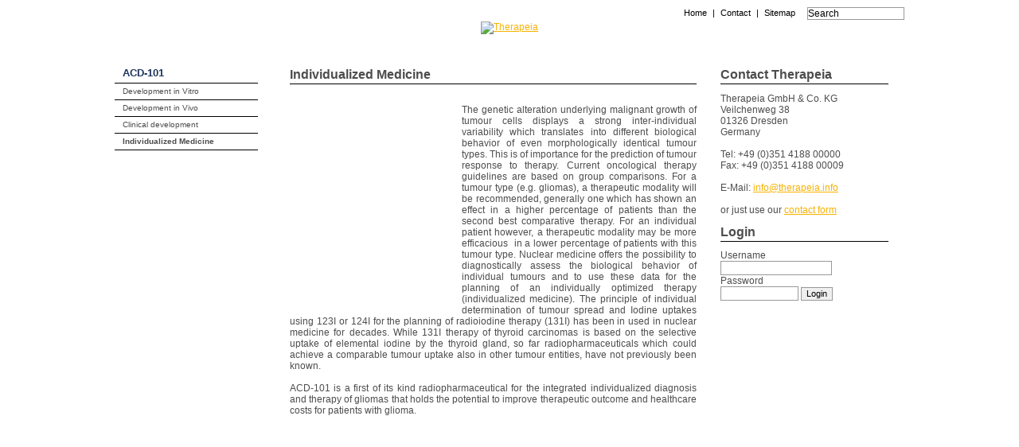

--- FILE ---
content_type: text/html; charset=utf-8
request_url: https://therapeia.info/en/acd-101/index.php?id=2
body_size: 4870
content:
<!DOCTYPE html PUBLIC "-//W3C//DTD XHTML 1.0 Transitional//EN" "http://www.w3.org/TR/xhtml1/DTD/xhtml1-transitional.dtd">
<html xmlns="http://www.w3.org/1999/xhtml" lang="en" xml:lang="en">
<head>
<title>Individualized Medicine - Therapeia GmbH &amp; Co. KG</title><link href="/css_screen.css" rel="stylesheet" type="text/css" media="print, projection, screen" />
<meta http-equiv="Content-Type" content="text/html; charset=UTF-8" />
<meta http-equiv="Content-Style-Type" content="text/css" />
<meta http-equiv="content-language" content="en" />
<meta http-equiv="Language" content="en" />
<meta http-equiv="pragma" content="no-cache" />
<meta http-equiv="Cache-control" content="no-cache" />
<meta name="CATEGORY" content="Homepage" />
<meta name="distribution" content="Worldwide" />
<meta name="rating" content="General" />
<meta name="resource-type" content="Homepage" />
<meta name="author" content="Therapeia GmbH &amp; Co. KG" />
<meta name="publisher" content="Therapeia GmbH &amp; Co. KG" />
<meta name="DC.Publisher" content="Therapeia GmbH &amp; Co. KG" />
<meta name="copyright" content="Therapeia GmbH &amp; Co. KG" />
<meta name="keywords" content="Therapeia, Dresden, ACD 101,Glioma,screenfox,cmsfox" />
<meta name="description" content="Individualized Medicine The genetic alteration underlying malignant growth of tumour cells displays a strong inter-individual variability which translates into different biological behavior of even morphologically identical tumour types. This is of i - Therapeia GmbH &amp; Co. KG - 26-01-2026 16:35:18" />
<meta name="DC.Description" content="Individualized Medicine The genetic alteration underlying malignant growth of tumour cells displays a strong inter-individual variability which translates into different biological behavior of even morphologically identical tumour types. This is of i -  Therapeia GmbH &amp; Co. KG - 26-01-2026 16:35:18" />
<meta name="page-topic" content="Wirtschaft" />
<meta name="page-type" content="HTML-Formular" />
<meta name="audience" content="Alle" />
<meta name="robots" content="INDEX,FOLLOW" /><meta name="Content-Language" content="en" />
<meta name="robots" content="noarchive" />
<meta name="googlebot" content="noarchive" />
<meta http-equiv="imagetoolbar" content="no" />

<script type="text/javascript" src="/cmsfox.js"></script>
<link href="/css_screen_galerie.css" rel="stylesheet" type="text/css" /> 

<script type="text/javascript" src="/library/jquery/jquery-1.7.1.min.js"></script>
<script type="text/javascript" src="/library/jquery/jquery.backstretch.min.js"></script>

<link type="text/css" href="/library/jquery/jquery-ui-1.8.18.custom/css/smoothness/jquery-ui-1.8.18.custom.css" rel="stylesheet" />
<script type="text/javascript" src="/library/jquery/jquery-ui-1.8.18.custom/js/jquery-ui-1.8.18.custom.min.js"></script>

<link rel="stylesheet" type="text/css" href="/library/jquery/external/jquery.fancybox/jquery.fancybox-1.3.1.css" media="screen" />
<script type="text/javascript" src="/library/jquery/external/jquery.fancybox/jquery.easing-1.3.pack.js"></script>
<script type="text/javascript" src="/library/jquery/external/jquery.fancybox/jquery.fancybox-1.3.1.pack.js"></script>
<script type="text/javascript" src="/library/jquery/external/jquery.fancybox/jquery.mousewheel-3.0.2.pack.js"></script>

<script type="text/javascript" src="/library/jquery/jquery.socialshareprivacy.js"></script>

<script type="text/javascript"> 
//<![CDATA[

$(document).ready(function() {
	
	$("body").css('background-image', 'url(/UserFiles/Image/layout/bg.jpg)');
	$.backstretch("/UserFiles/Image/layout/bg.jpg");

	$("a[href$='.jpg'],a[href$='.jpeg'],a[href$='.JPG'],a[href$='.png'],a[href$='.PNG'],a[href$='.gif']").fancybox({
		'zoomOpacity'			: true,
		'overlayShow'			: false,
		'zoomSpeedIn'			: 500,
		'zoomSpeedOut'		: 500
		});
	$("area[href$='.jpg'],area[href$='.jpeg'],area[href$='.JPG'],area[href$='.png'],area[href$='.PNG'],area[href$='.gif']").fancybox({
		'zoomOpacity'			: true,
		'overlayShow'			: false,
		'zoomSpeedIn'			: 500,
		'zoomSpeedOut'		: 500
		});
	$("a[rel=example_group]").fancybox({
		'transitionIn'		: 'none',
		'transitionOut'		: 'none',
		'titlePosition' 	: 'over',
		'titleFormat'       : function(title, currentArray, currentIndex, currentOpts) {
		    return '<span id="fancybox-title-over">' +
 (title && title.length && title.split("|")[2].length  ? '<div align="right" style="float:right"><i>Copyright: ' + title.split("|")[2] + '<\/i><\/div>' : '' ) +
 (title && title.length && title.split("|")[0].length ? '<b>' + title.split("|")[0] + '<\/b><br \/>' : '' ) +
 (title && title.length && title.split("|")[1].length  ? '<b>' + title.split("|")[1] + '<\/b><br \/>' : '' ) +
 'Bild ' +  (currentIndex + 1) + ' / ' + currentArray.length + '<\/span>';
		}});
});
//]]>
</script>
<script type="text/javascript">
var ver='4.0.3';var m1=new Object;m1.name='m1';m1.fnm='de_m1';if(!window.lastm||window.lastm<1)lastm=1;m1.v17=null;
m1.v17Timeout='';var maxZ=1000;m1.v18;m1.targetFrame;var docLoaded=false;m1.bIncBorder=true;m1.v29=null;m1.v29Str='';m1.v55=50;
m1.scrollStep=10;m1.fadingSteps=8;m1.itemOverDelay=0;m1.transTLO=0;m1.fixSB=1;m1.v62=0;m1.v21="/images";m1.maxlev=3;m1.v22=0;
m1.sepH=11;m1.bHlNL=1;m1.showA=1;m1.bVarWidth=0;m1.bShowDel=0;m1.scrDel=0;m1.v23=200;m1.levelOffset=20;m1.bord=0;m1.vertSpace=6;
m1.sep=1;m1.v19=false;m1.bkv=0;m1.rev=0;m1.shs=0;m1.popu=1;m1.xOff=0;m1.yOff=8;m1.xSOff=0;m1.ySOff=0;m1.v20=false;m1.cntFrame="";
m1.menuFrame="";m1.v24="";m1.mout=true;m1.iconSize=8;m1.closeDelay=1000;m1.tlmOrigBg="";m1.tlmOrigCol="#FFFFFF";m1.v25=false;
m1.v52=false;m1.v60=90;m1.v11=false;m1.v10=0;m1.ppLeftPad=5;m1.v54=0;m1.v01=2;m1.tlmHlBg="";m1.tlmHlCol="#faba00";
m1.borderCol="#FFFFFF";m1.menuHorizontal=true;m1.scrollHeight=5;
m1.attr=new Array("11px",false,false,"#FFFFFF","#565656","#000000","Verdana, Arial, Helvetica","#f9b200","#FFFFFF","");

m1mn20 = new Array
(
"Development in Vitro","http://therapeia.info/en/acd-101/index.php?id=10",0,"_top",";s:Development in Vitro"
,"Development in Vivo","http://therapeia.info/en/acd-101/index.php?id=11",0,"_top",";s:Development in Vivo"
,"Clinical development","http://therapeia.info/en/acd-101/index.php?id=12",0,"_top",";s:Clinical development"
,"Individualized Medicine","http://therapeia.info/en/acd-101/index.php?id=2",0,"_top",";s:Individualized Medicine"
)

m1mn80 = new Array
(
"Imprint","http://therapeia.info/en/contact/index.php?id=2",0,"_top",";s:Imprint"
,"Disclaimer","http://therapeia.info/en/contact/index.php?id=4",0,"_top",";s:Disclaimer"
,"Sitemap","http://therapeia.info/en/contact/index.php?id=5",0,"_top",";s:Sitemap"
)
absPath="";
if(m1.v19&&!m1.v20){
if(window.location.href.lastIndexOf("\\")>window.location.href.lastIndexOf("/")) {sepCh = "\\" ;} else {sepCh = "/" ;}
absPath=window.location.href.substring(0,window.location.href.lastIndexOf(sepCh)+1)}
m1.v61=2;
m1.v02=m1.v23;
</script>
<script type="text/javascript" src="/menu_dom.js"></script>
</head>
<body>
<a name="top"></a>
<div align="center">
	<div style="position:absolute;top:0px;left: 50%;margin-left: -496px;width:992px;height:35px;">
				<div id="search_top" style="float:right;padding: 9px 0px 0px 5px">
					<form action="/en/search/index.php" method="get" id="searchittop" target="_top"><input type="hidden" name="id" value="1" /><input style="width:120px; margin: 0px 0px 0px 0px;padding: 0px 0px 0px 0px;" name="SearchText" value="Search" accesskey="S" onfocus="ClearFormField(this,'Search')" onblur="ClearFormField(this,'Search')" /></form>
				</div>
				<div id="navigation">
					
					<ul>
						<li><a href="/en/" target="_top" title="Home">Home</a></li>
						<li>|</li>
						<li><a href="/en/contact/" target="_top" title="Contact">Contact</a></li>
						<li>|</li>
						<li><a href="/en/contact/index.php?id=5" target="_top" title="Sitemap">Sitemap</a></li>
						<!-- <li>|</li>
						<li>Language</li> -->
					</ul>		
				</div>

				<!-- <div id="lang_flag">
					<ul>
						<li><a href="/de/acd-101/index.php?id=2" target="_top" title="deutsch"><img src="/UserFiles/Image/layout/flag_de.png" width="16" height="11" border="0" alt="de" /></a></li>
						<li><a href="/en/acd-101/index.php?id=2" target="_top" title="english"><img src="/UserFiles/Image/layout/flag_en.png" width="16" height="11" border="0" alt="en" /></a></li>
					</ul>
				</div> -->
	</div>
	<div style="width:992px;position:relative;top:27px;">	
		<div id="logo"><a href="/" target="_top"><img src="/UserFiles/Image/layout/logo.png" alt="" width="449" height="181" border="0" /><img src="/UserFiles/Image/layout/Therapeia_Theta.png" alt="Therapeia" width="316" height="107" border="0" /></a></div>
		
		<div id="content_top">
						<div id="tp"><table border="0" cellpadding="0" cellspacing="0" id="m1mainSXMenu2"><tr style="text-align:left">		<td onmouseover="chgBg(m1,'m1tlm0',3);exM(m1,'none','',event)" onmouseout="chgBg(m1,'m1tlm0',0,1)" id="m1tlm0" onmousedown="f58('m1tlm0a')" class="m1mit" ><a id="m1tlm0a" onmouseover="window.status='Home';return true" onmouseout="window.status='';return true" class="m1CL0" href="/" target="_top">Home</a></td>
		<td onmouseover="chgBg(m1,'m1tlm10',3);exM(m1,'none','',event)" onmouseout="chgBg(m1,'m1tlm10',0,1)" id="m1tlm10" onmousedown="f58('m1tlm10a')" class="m1mit" ><a id="m1tlm10a" onmouseover="window.status='Glioma';return true" onmouseout="window.status='';return true" class="m1CL0" href="/en/glioma/" target="_top" title="Glioma"><span style="white-space: nowrap;">Glioma</span></a></td>
		<td onmouseover="chgBg(m1,'m1tlm20',3);exM(m1,'m1mn20','m1tlm20',event)" onmouseout="chgBg(m1,'m1tlm20',0);coM(m1,'m1mn20')" id="m1tlm20" onmousedown="f58('m1tlm20a')" class="m1mit" ><a id="m1tlm20a" onmouseover="window.status='ACD-101';return true" onmouseout="window.status='';return true" class="m1CL0" href="/en/acd-101/" target="_top" title="ACD-101"><span style="white-space: nowrap;">ACD-101</span></a></td>
		<td onmouseover="chgBg(m1,'m1tlm30',3);exM(m1,'none','',event)" onmouseout="chgBg(m1,'m1tlm30',0,1)" id="m1tlm30" onmousedown="f58('m1tlm30a')" class="m1mit" ><a id="m1tlm30a" onmouseover="window.status='Diagnosis';return true" onmouseout="window.status='';return true" class="m1CL0" href="/en/diagnosis/" target="_top" title="Diagnosis"><span style="white-space: nowrap;">Diagnosis</span></a></td>
		<td onmouseover="chgBg(m1,'m1tlm40',3);exM(m1,'none','',event)" onmouseout="chgBg(m1,'m1tlm40',0,1)" id="m1tlm40" onmousedown="f58('m1tlm40a')" class="m1mit" ><a id="m1tlm40a" onmouseover="window.status='Therapy';return true" onmouseout="window.status='';return true" class="m1CL0" href="/en/therapy/" target="_top" title="Therapy"><span style="white-space: nowrap;">Therapy</span></a></td>
		<td onmouseover="chgBg(m1,'m1tlm50',3);exM(m1,'none','',event)" onmouseout="chgBg(m1,'m1tlm50',0,1)" id="m1tlm50" onmousedown="f58('m1tlm50a')" class="m1mit" ><a id="m1tlm50a" onmouseover="window.status='Company';return true" onmouseout="window.status='';return true" class="m1CL0" href="/en/company/" target="_top" title="Company"><span style="white-space: nowrap;">Company</span></a></td>
		<td onmouseover="chgBg(m1,'m1tlm60',3);exM(m1,'none','',event)" onmouseout="chgBg(m1,'m1tlm60',0,1)" id="m1tlm60" onmousedown="f58('m1tlm60a')" class="m1mit" ><a id="m1tlm60a" onmouseover="window.status='Media Center';return true" onmouseout="window.status='';return true" class="m1CL0" href="/en/media-center/" target="_top" title="Media Center"><span style="white-space: nowrap;">Media Center</span></a></td>
		<td onmouseover="chgBg(m1,'m1tlm70',3);exM(m1,'none','',event)" onmouseout="chgBg(m1,'m1tlm70',0,1)" id="m1tlm70" onmousedown="f58('m1tlm70a')" class="m1mit" ><a id="m1tlm70a" onmouseover="window.status='Investor Center';return true" onmouseout="window.status='';return true" class="m1CL0" href="/en/investor-center/" target="_top" title="Investor Center"><span style="white-space: nowrap;">Investor Center</span></a></td>
		<td onmouseover="chgBg(m1,'m1tlm80',3);exM(m1,'m1mn80','m1tlm80',event)" onmouseout="chgBg(m1,'m1tlm80',0);coM(m1,'m1mn80')" id="m1tlm80" onmousedown="f58('m1tlm80a')" class="m1mit" ><a id="m1tlm80a" onmouseover="window.status='Contact us';return true" onmouseout="window.status='';return true" class="m1CL0" href="/en/contact/" target="_top" title="Contact us"><span style="white-space: nowrap;">Contact us</span></a></td>
		<td onmouseover="chgBg(m1,'m1tlm90',3);exM(m1,'none','',event)" onmouseout="chgBg(m1,'m1tlm90',0,1)" id="m1tlm90" onmousedown="f58('m1tlm90a')" class="m1mit" ><a id="m1tlm90a" onmouseover="window.status='Search';return true" onmouseout="window.status='';return true" class="m1CL0" href="/en/search/" target="_top" title="Search"><span style="white-space: nowrap;">Search</span></a></td>
</tr></table></div>
		</div>
		<div id="content_middle">
			<div id="content">		
<table cellspacing="0" cellpadding="0" border="0" class="content">
    <tbody>
        <tr>
            <td valign="top" align="left" id="td1" class="td1"><div align="left" class="menuelist" id="menuelist">
<table class="menuelist" cellpadding="0" cellspacing="0" border="0">
	<tr><td class="row10"><a href="/en/acd-101/" target="_top">ACD-101</a></td></tr>
	<tr><td class="row21"><a href="/en/acd-101/index.php?id=10" target="_top" title="Development in Vitro">Development in Vitro</a></td></tr>
	<tr><td class="row21"><a href="/en/acd-101/index.php?id=11" target="_top" title="Development in Vivo">Development in Vivo</a></td></tr>
	<tr><td class="row21"><a href="/en/acd-101/index.php?id=12" target="_top" title="Clinical development">Clinical development</a></td></tr>
	<tr><td class="row20"><a href="/en/acd-101/index.php?id=2" target="_top" title="Individualized Medicine">Individualized Medicine</a></td></tr>
</table>
</div>
<br /></td>
            <td valign="top" align="left" id="td2" class="td2">
            <h1>Individualized Medicine</h1>
            <br />
            <div style="text-align: justify"><img width="200" vspace="5" height="249" border="0" align="left" alt="" style="padding-bottom: 0px; padding-left: 0px; padding-right: 0px; margin-bottom: 5px; margin-right: 16px; padding-top: 0px" src="/UserFiles/Image/topview_ianil_bronze_200x249.png" />The genetic alteration underlying malignant growth of tumour cells displays a strong inter-individual variability which translates into different biological behavior of even morphologically identical tumour types. This is of importance for the prediction of tumour response to therapy. Current oncological therapy guidelines are based on group comparisons. For a tumour type (e.g. gliomas), a therapeutic modality will be recommended, generally one which has shown an effect in a higher percentage of patients than the second best comparative therapy. For an individual patient however, a therapeutic modality may be more efficacious&nbsp; in a lower percentage of patients with this tumour type. Nuclear medicine offers the possibility to diagnostically assess the biological behavior of individual tumours and to use these data for the planning of an individually optimized therapy (individualized medicine). The principle of individual determination of tumour spread and Iodine uptakes using 123I or 124I for the planning of radioiodine therapy (131I) has been in used in nuclear medicine for decades. While 131I therapy of thyroid carcinomas is based on the selective uptake of elemental iodine by the thyroid gland, so far radiopharmaceuticals which could achieve a comparable tumour uptake also in other tumour entities, have not previously been known. <br />
            <br />
            ACD-101 is a first of its kind radiopharmaceutical for the integrated individualized diagnosis and therapy of gliomas that&nbsp;holds the potential to improve therapeutic outcome and healthcare costs for patients with glioma.</div>
            </td>
            <td valign="top" align="left" id="td3" class="td3"><h1>Contact Therapeia</h1>
<div>Therapeia GmbH &amp; Co. KG<br />
Veilchenweg 38 <br />
01326 Dresden<br />
Germany<br />
<br />
Tel: <nobr>+49 (0)351  4188 00000</nobr><br />
Fax: <nobr>+49 (0)351 4188 00009</nobr><br />
<br />
E-Mail: <a href="mailto:info@therapeia.info">info@therapeia.info </a><br />
<br />
or just use our <a href="/en/contact/">contact form<br />
<br />
</a>
<h1>Login</h1>

<script type="text/javascript"> 
$(document).ready(function () {
$("#c2").validate({errorLabelContainer: $("#c2 div.error")});
});
</script>
<form action="/en/acd-101/index.php?id=2" method="POST" target="_top" id="c2">
<div class="error"></div>
<span class="input_text">
	Username<br><input type="text" class="required" name="ctq_usr" value="" size="18"><br>Password<br />
	<nobr><input type="password" name="ctq_pwd" value="" class="required dateDE" size="12"> <input type="submit" name="submit" value="Login" style="font-size:11px;line-height:120%;" ></nobr>
</span>
</form>
</div></td>
        </tr>
    </tbody>
</table>
<br />
<br /><br /><br /><br /><br />		</div>
	</div>
</div>
			
</div>
<div style="clear: both;"></div>
<div id="print_footer">
	<br /><hr />
	<address>
	Therapeia GmbH &amp; Co. KG<br />
	Veilchenweg 38<br />
	01326 Dresden<br />
	Germany<br />
	</address>
	Tel: +49 351 4188 00000<br />
	Fax: +49 351 4188 00009<br />
	<hr />
	<p align="left">Version date: 26-01-2026 16:35:18</p>
	<p align="left">URL: http://therapeia.info/en/acd-101/index.php&amp;id=2</p>
	<p align="left">&copy; 2026 Therapeia GmbH &amp; Co. KG<br /><br /></p>
</div>
<div style="display:none;">
	<p align="left">Programmierung: <a href="http://www.screenfox.de/" title="screenfox New Media - Kamenz">screenfox New Media - Kamenz</a></p>
	<p align="left">Hosting: FORMALITY Deutschland</p>
</div>
<br />
<br /><br /><br />
</body>
</html>


--- FILE ---
content_type: text/css
request_url: https://therapeia.info/css_screen.css
body_size: 2225
content:
html, body {	margin:0;padding:0;}
body, td { color:#4d4d4d;font-size:12px;font-family: Verdana,Arial,sans-serif; line-height:120%;}
form {	margin: 0px;padding: 0px;}
input, select, textarea { 	font-size:12px;font-family: Verdana,Arial,sans-serif; line-height:100%;border-top:1px solid #999;border-left:1px solid #999;border-right:1px solid #999;
border-bottom:1px solid #999;}

a:link  	{	color: #f9b200;	TEXT-DECORATION: underline;	 }
a:visited  	{	color: #f9b200;	TEXT-DECORATION: underline;	 }
a:focus  	{	color: #f9b200;	TEXT-DECORATION: underline;	 }
a:active	{	color: #f9b200;	TEXT-DECORATION: underline;	 }
a:hover	{	color: #f9b200;	TEXT-DECORATION: none; }

p {margin-top:0px;margin-bottom:0px;}
.Title0, div.Title0, span.Title0{margin-top:0px;margin-bottom:25px;font-family:Verdana,Arial;font-size:16px;line-height:135%;color:#5276a3;font-weight:bold;}
h1{font-size:110%;padding-bottom:4px;font-weight:normal;border-bottom:1px #000 solid;font-weight:bold;}
h2{font-size:200%;}
h3{font-size:150%;}
h5{font-size:116.67%;}
h6{font-size:116.67%;font-style:italic}
.Title1, div.Title1, span.Title1{margin-top:0px;margin-bottom:25px;font-family:Verdana,Arial;font-size:14px;line-height:135%;color:#5d7da9;}
.Title2, div.Title2, span.Title2, .Title2 a{font-family:Verdana,Arial;font-size:11px;color:#616161;line-height:155%;}

#print_footer {  display:none;}

#navigation { position:absolute;line-height:normal;top:10px;right:135px;text-align:right;font-size:11px; color:#000000; font-family: Verdana, Arial, Helvetica;	}
#navigation ul,#lang_flag ul  {  margin:0;  padding:0;  list-style:none; text-align:left;  }
#navigation li,#lang_flag li, #navigation_bottom li { display:inline;margin:0;padding:0;margin-left:2px;margin-right:2px;}
#navigation a:link				{ font-size:11px; color: #000000; text-decoration:none; padding:0px;}
#navigation a:visited   			{ font-size:11px; color: #000000; text-decoration:none; padding:0px;}
#navigation a:hover				{ font-size:11px; color: #000000; text-decoration:underline; padding:0px;}
#navigation a:activ				{ font-size:11px; color: #000000; text-decoration:none; padding:0px;}
#navigation a					{ font-size:11px; color: #000000; text-decoration:none; padding:0px;}

#navigation_bottom a { color:#000000; font-family:Verdana, Arial, Helvetica;}
#navigation_bottom { position:relative;line-height:normal;top:16px;left:20px;width:880px;font-size:11px; color:#FFFFFF; font-family:'Trebuchet MS',Arial,Verdana;text-align:left;}
#navigation_bottom ul  {  margin:0;  padding:0;  list-style:none; text-align:left;  }

#lang_flag { width:50px;height:11px;position:absolute;top:12px;right:0px;}

#content_top {
width:100%;
text-align:left;
height:26px;
background-color:#656565;
background: url(/UserFiles/Image/layout/bg_menue_off.jpg);
}

#tp { padding-top:5px;padding-left:25px;height:26px;text-align:left;}

#content_middle {
width:992px;
background-color:#ffffff;
text-align:left;
}
#content {	width:992px;text-align:left;margin:0;padding:0px 0px 0px 0px;}
#content p {	margin:0;	padding:0;}



#sp {
position:absolute;
top:39px;
left:79px;
width:580px;
height:22px;
overflow:hidden;
text-align:left;
font-size:10px;
color: #005AAB;
}

#sp a:link				{ color: #005AAB; font-family: Verdana, Arial, Helvetica; text-decoration: none; font-size:9px; }
#sp a:visited   			{ color: #005AAB; font-family: Verdana, Arial, Helvetica; text-decoration: none; font-size:9px;}
#sp a:hover				{ color: #00A754; font-family: Verdana, Arial, Helvetica; text-decoration: none; font-size:9px;}
#sp a:activ				{ color: #005AAB; font-family: Verdana, Arial, Helvetica; text-decoration: none; font-size:9px;}
#sp a					{ color: #005AAB; font-family: Verdana, Arial, Helvetica; text-decoration: none; font-size:9px;}

.Code{border:#000000 1px solid;padding-right:5px;padding-left:5px;color:#000000;font-family:'Courier New', Monospace;background-color:#DDDDDD;}
.warn{color:#AA0000;}
.ok{color:#4DA44D;}
.Imgborder{border:1px solid #000000;}
table.sitemap{font-family:Verdana, Arial, Helvetica, sans-serif;margin:0px;padding:0px;width:300px;color:#FFFFFF;font-size:11px;text-align:left;}
table.sitemap th{text-align:left;height:50px;width:300px;font-size:18px;padding-left:0px;border-bottom:0px solid #fff;}
table.sitemap td{color:#797979;}
table.sitemap td.row0{color:#797979;padding-left:20px;padding-right:20px;}
table.sitemap td.row1{color:#797979;padding-left:40px;padding-right:20px;}
table.sitemap td.row2{color:#797979;padding-left:60px;padding-right:20px;}
table.sitemap td.row3{color:#797979;padding-left:80px;padding-right:20px;}
table.sitemap td.row4{color:#797979;padding-left:100px;padding-right:20px;}
table.sitemap td.row5{color:#797979;padding-left:120px;padding-right:20px;}
table.sitemap td.row6{color:#797979;padding-left:140px;padding-right:20px;}
table.sitemap td.row7{color:#797979;padding-left:160px;padding-right:20px;}
.sitemap ul{padding:0;margin:0;}
.sitemap ul.row0{list-style-type:square;}
.sitemap ul.row1{list-style-type:square;}
.sitemap ul.row2{list-style-type:disc;}
.sitemap ul.row3{list-style-type:circle;}
.sitemap ul.row4{list-style-type:circle;}
.sitemap ul.row5{list-style-type:circle;}
.sitemap ul.row6{list-style-type:circle;}
.sitemap ul.row7{list-style-type:circle;}
.sitemap li{padding:0;margin:0;}
#menuelist{overflow:hidden;width:180px;}
#menuelist li{padding:0;margin:0;}
#menuelist ul{padding:0;margin:0;}
#menuelist ul.row20{list-style-type:square;}
#menuelist ul.row21{list-style-type:square;}
#menuelist ul.row30{list-style-type:disc;}
#menuelist ul.row31{list-style-type:disc;}
#menuelist ul.row40{list-style-type:circle;}
#menuelist ul.row41{list-style-type:circle;}
#menuelist ul.row50{list-style-type:square;}
#menuelist ul.row51{list-style-type:square;}
#menuelist table{font-family:Verdana, Arial, Sans-Serif;text-align:left;margin:0px 0px 0px 0px;padding:4px 0px 0px 0px;border:0px;border-spacing:0px;width:180px;font-size:13px;text-decoration:none;font-weight:normal;}
#menuelist td.row10{font-family:Verdana, Arial, Sans-Serif;line-height:150%;margin:0px 0px 0px 0px;padding:0px 1px 3px 10px;font-size:12px;color:#4d4d4d;font-weight:bold;text-align:left;}
#menuelist td.row11{font-family:Verdana, Arial, Sans-Serif;line-height:150%;margin:0px 0px 0px 0px;padding:0px 1px 4px 10px;font-size:12px;color:#4d4d4d;font-weight:bold;text-align:left;}
#menuelist td.row10 a:link, #menuelist td.row10 a:visited{font-size:13px;color:#1e355e;text-decoration:none;font-weight:bold;}
#menuelist td.row10 a:hover, #menuelist td.row10 a:active{text-decoration:underline;font-weight:bold;}
#menuelist td.row11 a:link, #menuelist td.row11 a:visited{font-size:13px;color:#616f8a;text-decoration:none;font-weight:bold;}
#menuelist td.row11 a:hover,#menuelist td.row11 a:active{text-decoration:underline;font-weight:bold;}
#menuelist td.row10{border-bottom:1px solid #000000;}
#menuelist td.row11{border-bottom:1px solid #000000;}
/* aktiv */
#menuelist td.row20 {
	font-family: Verdana, Arial , 'Times New Roman',Sans-Serif;
	line-height:150%;
	margin: 0px 0px 0px 0px;
	padding: 2px 0px 2px 10px;
	font-size: 11px;
	color: #4d4d4d;
	font-weight: bold;
}
/* inaktiv */
#menuelist td.row21 {
	font-family: Verdana, Arial , 'Times New Roman',Sans-Serif;
	line-height:150%;
	margin: 0px 0px 0px 0px;
	padding: 2px 0px 2px 10px;
	font-size: 11px;
	color: #4d4d4d;
	font-weight: normal;
}

#menuelist td.row20 a:link, #menuelist td.row20 a:visited {
	font-size: 10px;
	color: #4d4d4d;
	text-decoration: none;
	font-weight: bold;
}
#menuelist td.row20 a:hover,#menuelist td.row20 a:active {
	text-decoration: underline;
	font-weight: bold;
}

#menuelist td.row21 a:link, #menuelist td.row21 a:visited {
	font-size: 10px;
	color: #4d4d4d;
	text-decoration: none;
	font-weight: normal;
}
#menuelist td.row21 a:hover,#menuelist td.row21 a:active {
	text-decoration: underline;
	font-weight: normal;
}

#menuelist td.row20{border-bottom:1px solid #000000;}
#menuelist td.row21{border-bottom:1px solid #000000;}

#menuelist td.row30 {
	font-family: Verdana, Arial , 'Times New Roman',Sans-Serif;
	line-height:150%;
	margin: 0px 0px 0px 0px;
	padding: 1px 0px 1px 26px;
	font-size: 10px;
	color:#4d4d4d;
	font-weight: normal;
}

#menuelist td.row31 {
	font-family: Verdana, Arial , 'Times New Roman',Sans-Serif;
	line-height:150%;
	margin: 0px 0px 0px 0px;
	padding: 1px 0px 1px 26px;
	font-size: 10px;
	color:#4d4d4d;
	font-weight: normal;
}

#menuelist td.row30 a:link, #menuelist td.row30 a:visited {
	font-size: 10px;
	color: #162b68;
	text-decoration: none;
	font-weight: bold;
}
#menuelist td.row30 a:hover,#menuelist td.row30 a:active {
	text-decoration: underline;
	font-weight: bold;
}

#menuelist td.row31 a:link, #menuelist td.row31 a:visited {
	font-size: 10px;
	color: #4d4d4d;
	text-decoration: none;
	font-weight: normal;
}
#menuelist td.row31 a:hover,#menuelist td.row31 a:active {
	text-decoration: underline;
	font-weight: normal;
}




#menuelist td.row40 {
	font-family: Verdana, Arial , 'Times New Roman',Sans-Serif;
	line-height:150%;
	margin: 0px 0px 0px 0px;
	padding: 1px 0px 1px 35px;
	font-size: 11px;
	color: #162b68;
	font-weight: normal;
}

#menuelist td.row41 {
	font-family: Verdana, Arial , 'Times New Roman',Sans-Serif;
	line-height:150%;
	margin: 0px 0px 0px 0px;
	padding: 1px 0px 1px 35px;
	font-size: 11px;
	color: #4d4d4d;
	font-weight: normal;
}

#menuelist td.row40 a:link, #menuelist td.row40 a:visited {
	font-size: 11px;
	color: #162b68;
	text-decoration: underline;
	font-weight: normal;
}
#menuelist td.row40 a:hover,#menuelist td.row40 a:active {
	text-decoration: underline;
	font-weight: normal;
}

#menuelist td.row41 a:link, #menuelist td.row41 a:visited {
	font-size: 11px;
	color: #4d4d4d;
	text-decoration: none;
	font-weight: normal;
}
#menuelist td.row41 a:hover,#menuelist td.row41 a:active {
	text-decoration: underline;
	font-weight: normal;
}




#menuelist td.row50 {
	font-family: Verdana, Arial , 'Times New Roman',Sans-Serif;
	line-height:150%;
	margin: 0px 0px 0px 0px;
	padding: 1px 0px 1px 47px;
	font-size: 10px;
	color: #162b68;
	font-weight: normal;
}

#menuelist td.row51 {
	font-family: Verdana, Arial , 'Times New Roman',Sans-Serif;
	line-height:150%;
	margin: 0px 0px 0px 0px;
	padding: 1px 0px 1px 47px;
	font-size: 10px;
	color: #4d4d4d;
	font-weight: normal;
}

#menuelist td.row50 a:link, #menuelist td.row50 a:visited {	font-size: 10px;	color: #162b68;	text-decoration: underline;	font-weight: normal;}
#menuelist td.row50 a:hover,a:active {	text-decoration: underline;	font-weight: normal;}
#menuelist td.row51 a:link, #menuelist td.row51 a:visited {	font-size: 10px;	color: #4d4d4d;	text-decoration: none;	font-weight: normal;}
#menuelist td.row51 a:hover,a:active {	text-decoration: underline;	font-weight: normal;}

table.content{width:992px;}
.td1 {width:220px;padding-top:10px;}
.td2 {width:510px;padding-right:30px;padding-top:18px;}
.td3 {width:210px;padding:18px 20px 0px 0px;}
.td4 {width:586px;padding-right:20px;}
.td5 {width:366px;padding-right:0px;}
#th2 h1,#th3 h1,#td2 h1,#td3 h1,#td4 h1,#td4h0 h1,#td4h1 h1,#td5 h1{font-size:16px;margin-top:0px;padding-bottom:4px;border-bottom:1px #000 solid;font-weight:bold;}
#th2 h5,#th3 h5,#td2 h5,#td3 h5,#td4 h5,#td4h0 h5,#td4h1 h5,#td5 h5{font-size:116.67%;}
#th2 h6,#th3 h6,#td2 h6,#td3 h6,#td4 h6,#td4h0 h6,#td4h1 h6,#td5 h6{font-size:116.67%;font-style:italic}

.th2 {width:710px;padding:18px 30px 0px 20px;}
.th3 {width:210px;padding:18px 20px 0px 0px;}

input:focus {  }
input.error { border: 1px dotted red; background-color:#ffd2d2; }
div.error { color:red;}

.m1CL0 {text-decoration:none;width:100%;color:#FFFFFF;font-weight:bold; }
.m1CL0:link {text-decoration:none;width:100%;color:#FFFFFF;text-decoration:none; }
.m1CL0:visited {color:#FFFFFF;text-decoration:none; }
.m1CL0:active,.m1CL0:hover,.m1CL0:focus {color:#faba00;text-decoration:none; font-weight:bold;}
.m1mit {padding-left:0px;padding-right:25px;padding-top:0px;color:#FFFFFF; font-family:Verdana, Arial, Helvetica; font-size:12px; }
#available {	display: none;color: green; font-weight:bold;}
#not_available {	display: none;color: #A00000; font-weight:bold;}
#not_available_error {	display: none;color: #900000; font-weight:bold;}
.available {	display: block;color: green; font-weight:bold;}
.not_available {	display: block;color: #A00000; font-weight:bold;}
.not_available_error {	display: block;color: #900000; font-weight:bold;}




table.zebra {
	font-family:'Trebuchet MS',Verdana,Arial;
	margin:10px 0pt 15px;
	width: 100%;
	text-align: left;
}
table.zebra thead tr th, table.zebra tfoot tr th {
	text-align: left;
	background-color: #CCDCEF;
	//border: 1px solid #FFF;
	font-size: 12px;
	padding: 4px;
}

table.zebra tbody td {
	color: #3D3D3D;
	padding: 4px;
	font-size: 11px;
	background-color: #FFF;
	vertical-align: top;
}

table.zebra tbody tr.odd td {	background-color:#EDEDED;}
table.zebra tbody tr.even td {	background-color:#DEDEDE;}


--- FILE ---
content_type: text/css
request_url: https://therapeia.info/css_screen_galerie.css
body_size: 1575
content:

/* -----------------------------------------------
		Postcard
----------------------------------------------- */
#foxGallery .tx-dampostcard-pi1 {
	margin-top: 0.473em;
}

#foxGallery .tx-dampostcard-pi1 ul {
	margin: 0;
	padding: 0;
}

#foxGallery .tx-dampostcard-pi1 ul li {
	padding-left: 0;
	background: none;
	list-style: none;
}

#foxGallery .tx-dampostcard-pi1 .introText {
	margin-bottom: 2.273em;
	padding-right: 0;
}

#foxGallery .tx-dampostcard-pi1 .postcardDetail {
	width: 100%;
	margin: 0 0 0.273em -0.182em;
}

#foxGallery .tx-dampostcard-pi1 .postcardDetailImage {
	float: left;
	width: 260px;
	height: 260px;
	margin-right: 1.273em;
	background: url(/images/galerie/postcard_bg.gif);
	background-color:#FFFFFF;
}

#foxGallery .tx-dampostcard-pi1 .postcardDetailImage img {
	margin: 9px 0 0 9px;
}

#foxGallery .tx-dampostcard-pi1 .postcardDetailText {
	margin-top: 15px;
	float: left;
	width: 50%;
}

#foxGallery .tx-dampostcard-pi1 .sendpostcardPreview {
	margin-bottom: 1.273em;
}

#foxGallery .tx-dampostcard-pi1 .sendpostcardText {
	width: 24.545em;
}

#foxGallery .tx-dampostcard-pi1 .postcardSmallImage {
	float: right;
	width: 100px;
	height: 100px;
	background-image: url(/images/galerie/category_bg.gif);
}

#foxGallery .tx-dampostcard-pi1 .postcardSmallImage img {
	margin: 10px 0 0 10px;
}

#foxGallery .tx-dampostcard-pi1 .postcardDetailImage li {
	margin-bottom: 	0.091em;
}

#foxGallery .tx-dampostcard-pi1 .postcardDetail .copyright {
	margin-bottom: 1.818em;
	padding: 0 0 0 0;
	color: #575757;
	font-size: 1em;
}

#foxGallery .tx-dampostcard-pi1 .postcardNavigation li {
	width: auto !important;
	width: 99%;
	background-repeat: no-repeat;
}

#foxGallery .tx-dampostcard-pi1 .postcardNavigation li.sendPostcard {
	background-image: url(/images/galerie/sendPostcard.png);
}

#foxGallery .tx-dampostcard-pi1 .postcardNavigation li.sendImageLink {
	background-image: url(/images/galerie/sendImageLink.png);
}

#foxGallery .tx-dampostcard-pi1 .postcardNavigation li.viewFullSize {
	background-image: url(/images/galerie/viewFullSize.png);
}

#foxGallery .tx-dampostcard-pi1 .postcardNavigation li a {
	padding-left: 2.545em;
	line-height: 1.636em;
}

#foxGallery .tx-dampostcard-pi1 .pagebrowserNavigation {
	position: relative;
	padding: 1.364em 0 3.064em 0;
	clear:both;
}

#foxGallery .tx-dampostcard-pi1 .pagebrowserNavigation p {
	position: absolute;
	left: 20.545em;
	border: none !important;
}

#foxGallery .tx-dampostcard-pi1 .pageSelector {
	position: absolute;
}

#foxGallery .tx-dampostcard-pi1 .pageSelector li {
	float: left;
	margin-left: 0.182em;
}

#foxGallery .tx-dampostcard-pi1 .pageSelector li span,
#foxGallery .tx-dampostcard-pi1 .pageSelector li a {
	display: block;
	text-align: center;
}

#foxGallery .tx-dampostcard-pi1 .pageSelector li span {
	line-height: 1.727em;
	padding: 0 0.273em;
	font-weight: bold;
}

#foxGallery .tx-dampostcard-pi1 .pageSelector li a {
	line-height: 1.545em;
	padding: 0 0.455em;
	border: 1px solid #ccc;
	background: #fff;
	color: #343434;
}

#foxGallery .tx-dampostcard-pi1 .pageSelector li a:hover {
	border-color: #000;
	text-decoration: none;
}

#foxGallery .tx-dampostcard-pi1 .pageNavigation {
	position: absolute;
	right: 1.091em;
}

#foxGallery .tx-dampostcard-pi1 .pageNavigation li {
	float: left;
}

#foxGallery .tx-dampostcard-pi1 .pageNavigation li span,
#foxGallery .tx-dampostcard-pi1 .pageNavigation li a {
	display: block;
	line-height: 17px;
	text-indent: -9999px;
}

#foxGallery .tx-dampostcard-pi1 .pageNavigation li.toBegin a,
#foxGallery .tx-dampostcard-pi1 .pageNavigation li.toBegin span,
#foxGallery .tx-dampostcard-pi1 .pageNavigation li.toEnd a,
#foxGallery .tx-dampostcard-pi1 .pageNavigation li.toEnd span {
	width: 13px;
}

#foxGallery .tx-dampostcard-pi1 .pageNavigation li.back a,
#foxGallery .tx-dampostcard-pi1 .pageNavigation li.back span,
#foxGallery .tx-dampostcard-pi1 .pageNavigation li.forward a,
#foxGallery .tx-dampostcard-pi1 .pageNavigation li.forward span {
	width: 40px;
}

#foxGallery .tx-dampostcard-pi1 .pageNavigation li.toBegin a {
	background-image: url(/images/galerie/toBegin_act.png);
}

#foxGallery .tx-dampostcard-pi1 .pageNavigation li.toBegin span,
#foxGallery .tx-dampostcard-pi1 .pageNavigation li.toBegin span {
	background-image: url(/images/galerie/toBegin.png);
}

#foxGallery .tx-dampostcard-pi1 .pageNavigation li.toEnd a {
	background-image: url(/images/galerie/toEnd_act.png);
}

#foxGallery .tx-dampostcard-pi1 .pageNavigation li.toEnd span {
	background-image: url(/images/galerie/toEnd.png);
}

#foxGallery .tx-dampostcard-pi1 .pageNavigation li.back a {
	background-image: url(/images/galerie/back_act.png);
}

#foxGallery .tx-dampostcard-pi1 .pageNavigation li.back span {
	background-image: url(/images/galerie/back.png);
}

#foxGallery .tx-dampostcard-pi1 .pageNavigation li.forward a {
	background-image: url(/images/galerie/forward_act.png);
}

#foxGallery .tx-dampostcard-pi1 .pageNavigation li.forward span {
	background-image: url(/images/galerie/forward.png);
}

#foxGallery .tx-dampostcard-pi1 .imageNavigation {
	width: auto !important;
	width: 100%;
	margin: 0 -1px !important;
	margin: 0 -2px;
}

*+html #foxGallery .tx-dampostcard-pi1 .imageNavigation {
	width: 99% !important;
}

#foxGallery .tx-dampostcard-pi1 .imageNavigation li {
	position: relative;
	float: left;
	margin: 0 0.364em 0.637em 0.364em;
	background-image: url(/images/galerie/category_bg.gif);
}

*+html #foxGallery .tx-dampostcard-pi1 .imageNavigation li {
	margin-right: 0.273em;
}

#foxGallery .tx-dampostcard-pi1 .imageNavigation li a {
	display: block;
	width: 100px;
	height: 100px;
}

#foxGallery .tx-dampostcard-pi1 .imageNavigation li span {
	display: block;
	position: absolute;
	top: 100px;
	left: 0;
	width: 100px;
}

#foxGallery .tx-dampostcard-pi1 .imageNavigation li img {
	margin: 10px 0 0 10px;
}

#col2 #foxGallery .tx-dampostcard-pi1 h1.postcardPreviewTitle {
	width: auto !important;
	width: 100%;
	margin-right: -0.182em;
	margin-left: -0.182em;
	margin-bottom: 0;
	padding: 0 3px 10px 3px;
	background: url(/images/galerie/postcard_preview_top_bg.png) no-repeat 0 100%;
}

#foxGallery .tx-dampostcard-pi1 .postcardPreview {
	width: auto !important;
	width: 48.455em;
	margin: 0 -2px 14px -2px;
	padding: 0 3px;
	background: url(/images/galerie/postcard_preview_bg.png) repeat-y;
}


#foxGallery .tx-dampostcard-pi1 .postcardPreviewTextContainer {
	float: left;
	width: 12.0em;
}



#foxGallery .tx-dampostcard-pi1 .postcardPreview .copyright {
	position: absolute;
	bottom: 0 !important;
	bottom: -1px;
	left: -3px;
	width: 480px !important;
	width: 480px;
	padding: 0 10px 10px 0;
	text-align: right;
	background: url(/images/galerie/postcard_preview_bottom_bg.png) no-repeat 0 100%;
}


	#foxGallery {
		float:left;
		padding: 0 0 0 0 !important;
		padding: 0 0 0 0;
		height: auto !important;
		line-height:140%;
	}

.content .greyBackground {
	height: auto !important;
	height: 1px;
	margin-bottom: 1.273em;
	border: solid #ccc;
	border-width: 1px 0;
	background: #f1f1f1;
	clear:both;
}

.clear {
	clear: both;
}







.gallerycontent p {
	margin: 0 0 1.2em 0;
	line-height:1.4em;
}

.gallerycontent hr {
	height: 1px;
	margin: 5px 0 3px 0 ;
	margin: 0;
	border: 0;
	border-top: 1px solid #ccc;
}

.gallerycontent a {
	color: #b4001e;
	text-decoration: none;
}

.gallerycontent a:hover {
	text-decoration: underline;
	color: #b4001e;
}

.gallerycontent ul {
	margin: 0.455em 0;
	padding: 0 0 0 2.727em;
	line-height:1.4em;
}

.gallerycontent ul li {
	list-style-type: disc;
	margin: 0;
}

.gallerycontent ol {
	margin: 0.455em 0;
	padding: 0 0 0 2.727em;
	line-height:1.4em;
}

.gallerycontent ol li {
	margin: 0;
}


.gallerycontent .bullets .csc-bulletlist-0 {
	padding: 0.909em 0 0.909em 2.727em;
	border-top: 1px solid #ccc;
	border-bottom: 1px solid #ccc;
	color: #575757;
}

.gallerycontent .bullets .csc-bulletlist-2 {
   	padding: 0.9em 0.4em 0.9em 10em;
	border: 1px solid #ccc;
	line-height:1.2em;
	color: #575757;
}

.gallerycontent .bullets .csc-bulletlist-2 li {
	list-style-type: none; 

}
	
.gallerycontent .gallerycontenttable {
	border: none;
	margin: 0.455em 0;
	width: 100%;
	color: #575757;
}

.gallerycontent .gallerycontenttable caption{
	display: none;
}

.gallerycontent .gallerycontenttable th,
.gallerycontent .gallerycontenttable td {
	padding: 0.273em 0.545em;
}

.gallerycontent .gallerycontenttable thead th {
	border: 1px solid #ccc;
	border-width: 1px 0;
	font-weight: normal;
	color: #000;
}
	
.gallerycontent .gallerycontenttable .tr-odd {
	background-color: #f1f1f1;
}
	
.gallerycontent .gallerycontenttable .tr-0 th,
.gallerycontent .gallerycontenttable .tr-0 td {
	border-top: 1px solid #ccc;
}
	
.gallerycontent .gallerycontenttable tbody th,
.gallerycontent .gallerycontenttable tbody td {
	border-right: 1px solid #ccc;
}

.gallerycontent .gallerycontenttable tbody .td-last {
	border-right: none;
}

.gallerycontent .gallerycontenttable tbody .tr-last td {
	border-bottom:1px solid #ccc;
}

.gallerycontent .gallerycontenttable tfoot th,
.gallerycontent .gallerycontenttable tfoot td {
	padding: 0.6em 0;
	border-top: 1px solid #ccc; 
	border-right: none; 
	background-color:#fff;
	font-size:	0.909em; 
}

.gallerycontent .csc-textpic-image {
	margin: 0.182em 0 0 0 ;
}

.gallerycontent .csc-textpic-caption {
	margin: 0;
	padding: 0;
}

.gallerycontent .csc-caption {
	margin: 0 0 12px 0;
	padding: 0.909em 0;
	border-bottom: 1px solid #ccc;
	color: #575757;
	line-height:1.2em;
}

.gallerycontent .copyright {
	display: block;
	padding: 0.889em 0 0 0;
	margin: 0;
	font-size: 0.818em;
}

.gallerycontent .splash {
	margin: 1.2em 0 1.2em 0;
	padding: 0.9em 0 0.9em 0;
	border-top: 1px solid #ccc;
	border-bottom: 1px solid #ccc;
	color: #575757;
	clear:both;
}

.gallerycontent .splash p {
	margin: 0;
	padding: 0;
}

.gallerycontent .splash p.csc-quotename {
	margin: 1em 0 0 0;
}

.gallerycontent .greyBackground {
	height: auto !important;
	height: 1px;
	margin-bottom: 1.273em;
	border: solid #ccc;
	border-width: 1px 0;
	background: #f1f1f1;
	clear:both;
}






--- FILE ---
content_type: application/javascript
request_url: https://therapeia.info/cmsfox.js
body_size: 253
content:
function cmsfox_check_email(email) { 
if (email!="") {$("#fb_email-wrap").empty();$("#fb_email-wrap").append('<i>Bitte warten. Pr&uuml;fe E-Mail-Adresse ' + email + '...</i>');$.ajax({type:"GET",timeout:6000,url:"/library/query_smtp_validation_email.php",data:"email="+email,  
error: function(){$("#fb_email-wrap").empty();$("#fb_email-wrap").append('<span class="available"><i>Die eingegebene E-Mail-Adresse kann momentan nicht gepr&uuml;ft werden!</i></span>');}, 
success: function(phpData){if(phpData=="1") {$("#fb_email-wrap").empty();$("#fb_email-wrap").append('<span class="available">Die eingegebene E-Mail-Adresse ist g&uuml;ltig!</span>');} 
else {$("#fb_email-wrap").empty();$("#fb_email-wrap").append('<span class="warn"><i>Die eingegebene E-Mail-Adresse ist ung&uuml;ltig!</i></span>');}}});}
else {$("#fb_email-wrap").empty();$("#fb_email-wrap").append('<i>Bitte geben Sie eine Email-Adresse ein!</i>');}}

function ClearFormField(FF, FFValue) { if(FF.value == FFValue) { FF.value = ''; } else if(FF.value == '') { FF.value = FFValue; } }
